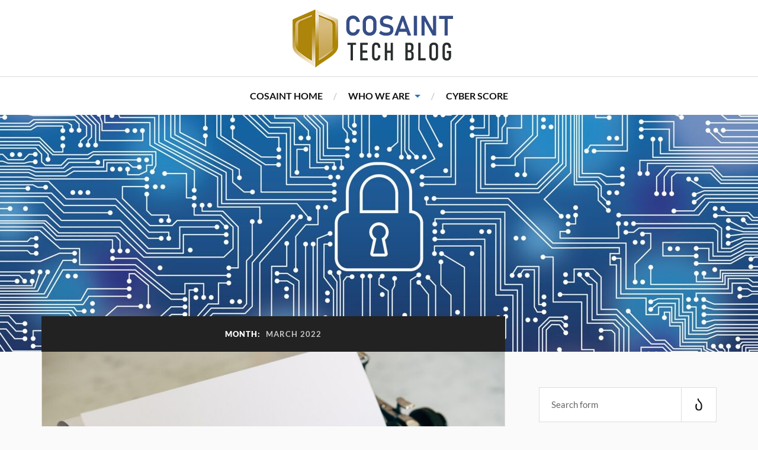

--- FILE ---
content_type: text/html; charset=UTF-8
request_url: https://blog.cosainttechnologies.com/2022/03/
body_size: 15786
content:
<!DOCTYPE html>

<html class="no-js" lang="en-US">

	<head profile="http://gmpg.org/xfn/11">

		<meta http-equiv="Content-Type" content="text/html; charset=UTF-8" />
		<meta name="viewport" content="width=device-width, initial-scale=1.0, maximum-scale=1.0, user-scalable=no" >

		<title>March 2022 &#8211; Blog &#8211; Cosaint Technologies</title>
<meta name='robots' content='max-image-preview:large' />
	<style>img:is([sizes="auto" i], [sizes^="auto," i]) { contain-intrinsic-size: 3000px 1500px }</style>
	<script>document.documentElement.className = document.documentElement.className.replace("no-js","js");</script>
<link rel="alternate" type="application/rss+xml" title="Blog - Cosaint Technologies &raquo; Feed" href="https://blog.cosainttechnologies.com/feed/" />
<link rel="alternate" type="application/rss+xml" title="Blog - Cosaint Technologies &raquo; Comments Feed" href="https://blog.cosainttechnologies.com/comments/feed/" />
<script type="text/javascript">
/* <![CDATA[ */
window._wpemojiSettings = {"baseUrl":"https:\/\/s.w.org\/images\/core\/emoji\/16.0.1\/72x72\/","ext":".png","svgUrl":"https:\/\/s.w.org\/images\/core\/emoji\/16.0.1\/svg\/","svgExt":".svg","source":{"concatemoji":"https:\/\/blog.cosainttechnologies.com\/wp-includes\/js\/wp-emoji-release.min.js?ver=6.8.3"}};
/*! This file is auto-generated */
!function(s,n){var o,i,e;function c(e){try{var t={supportTests:e,timestamp:(new Date).valueOf()};sessionStorage.setItem(o,JSON.stringify(t))}catch(e){}}function p(e,t,n){e.clearRect(0,0,e.canvas.width,e.canvas.height),e.fillText(t,0,0);var t=new Uint32Array(e.getImageData(0,0,e.canvas.width,e.canvas.height).data),a=(e.clearRect(0,0,e.canvas.width,e.canvas.height),e.fillText(n,0,0),new Uint32Array(e.getImageData(0,0,e.canvas.width,e.canvas.height).data));return t.every(function(e,t){return e===a[t]})}function u(e,t){e.clearRect(0,0,e.canvas.width,e.canvas.height),e.fillText(t,0,0);for(var n=e.getImageData(16,16,1,1),a=0;a<n.data.length;a++)if(0!==n.data[a])return!1;return!0}function f(e,t,n,a){switch(t){case"flag":return n(e,"\ud83c\udff3\ufe0f\u200d\u26a7\ufe0f","\ud83c\udff3\ufe0f\u200b\u26a7\ufe0f")?!1:!n(e,"\ud83c\udde8\ud83c\uddf6","\ud83c\udde8\u200b\ud83c\uddf6")&&!n(e,"\ud83c\udff4\udb40\udc67\udb40\udc62\udb40\udc65\udb40\udc6e\udb40\udc67\udb40\udc7f","\ud83c\udff4\u200b\udb40\udc67\u200b\udb40\udc62\u200b\udb40\udc65\u200b\udb40\udc6e\u200b\udb40\udc67\u200b\udb40\udc7f");case"emoji":return!a(e,"\ud83e\udedf")}return!1}function g(e,t,n,a){var r="undefined"!=typeof WorkerGlobalScope&&self instanceof WorkerGlobalScope?new OffscreenCanvas(300,150):s.createElement("canvas"),o=r.getContext("2d",{willReadFrequently:!0}),i=(o.textBaseline="top",o.font="600 32px Arial",{});return e.forEach(function(e){i[e]=t(o,e,n,a)}),i}function t(e){var t=s.createElement("script");t.src=e,t.defer=!0,s.head.appendChild(t)}"undefined"!=typeof Promise&&(o="wpEmojiSettingsSupports",i=["flag","emoji"],n.supports={everything:!0,everythingExceptFlag:!0},e=new Promise(function(e){s.addEventListener("DOMContentLoaded",e,{once:!0})}),new Promise(function(t){var n=function(){try{var e=JSON.parse(sessionStorage.getItem(o));if("object"==typeof e&&"number"==typeof e.timestamp&&(new Date).valueOf()<e.timestamp+604800&&"object"==typeof e.supportTests)return e.supportTests}catch(e){}return null}();if(!n){if("undefined"!=typeof Worker&&"undefined"!=typeof OffscreenCanvas&&"undefined"!=typeof URL&&URL.createObjectURL&&"undefined"!=typeof Blob)try{var e="postMessage("+g.toString()+"("+[JSON.stringify(i),f.toString(),p.toString(),u.toString()].join(",")+"));",a=new Blob([e],{type:"text/javascript"}),r=new Worker(URL.createObjectURL(a),{name:"wpTestEmojiSupports"});return void(r.onmessage=function(e){c(n=e.data),r.terminate(),t(n)})}catch(e){}c(n=g(i,f,p,u))}t(n)}).then(function(e){for(var t in e)n.supports[t]=e[t],n.supports.everything=n.supports.everything&&n.supports[t],"flag"!==t&&(n.supports.everythingExceptFlag=n.supports.everythingExceptFlag&&n.supports[t]);n.supports.everythingExceptFlag=n.supports.everythingExceptFlag&&!n.supports.flag,n.DOMReady=!1,n.readyCallback=function(){n.DOMReady=!0}}).then(function(){return e}).then(function(){var e;n.supports.everything||(n.readyCallback(),(e=n.source||{}).concatemoji?t(e.concatemoji):e.wpemoji&&e.twemoji&&(t(e.twemoji),t(e.wpemoji)))}))}((window,document),window._wpemojiSettings);
/* ]]> */
</script>
<style id='wp-emoji-styles-inline-css' type='text/css'>

	img.wp-smiley, img.emoji {
		display: inline !important;
		border: none !important;
		box-shadow: none !important;
		height: 1em !important;
		width: 1em !important;
		margin: 0 0.07em !important;
		vertical-align: -0.1em !important;
		background: none !important;
		padding: 0 !important;
	}
</style>
<link rel='stylesheet' id='wp-block-library-css' href='https://blog.cosainttechnologies.com/wp-includes/css/dist/block-library/style.min.css?ver=6.8.3' type='text/css' media='all' />
<style id='classic-theme-styles-inline-css' type='text/css'>
/*! This file is auto-generated */
.wp-block-button__link{color:#fff;background-color:#32373c;border-radius:9999px;box-shadow:none;text-decoration:none;padding:calc(.667em + 2px) calc(1.333em + 2px);font-size:1.125em}.wp-block-file__button{background:#32373c;color:#fff;text-decoration:none}
</style>
<link rel='stylesheet' id='coblocks-frontend-css' href='https://blog.cosainttechnologies.com/wp-content/plugins/coblocks/dist/style-coblocks-1.css?ver=3.1.16' type='text/css' media='all' />
<link rel='stylesheet' id='coblocks-extensions-css' href='https://blog.cosainttechnologies.com/wp-content/plugins/coblocks/dist/style-coblocks-extensions.css?ver=3.1.16' type='text/css' media='all' />
<link rel='stylesheet' id='coblocks-animation-css' href='https://blog.cosainttechnologies.com/wp-content/plugins/coblocks/dist/style-coblocks-animation.css?ver=2677611078ee87eb3b1c' type='text/css' media='all' />
<style id='global-styles-inline-css' type='text/css'>
:root{--wp--preset--aspect-ratio--square: 1;--wp--preset--aspect-ratio--4-3: 4/3;--wp--preset--aspect-ratio--3-4: 3/4;--wp--preset--aspect-ratio--3-2: 3/2;--wp--preset--aspect-ratio--2-3: 2/3;--wp--preset--aspect-ratio--16-9: 16/9;--wp--preset--aspect-ratio--9-16: 9/16;--wp--preset--color--black: #111;--wp--preset--color--cyan-bluish-gray: #abb8c3;--wp--preset--color--white: #fff;--wp--preset--color--pale-pink: #f78da7;--wp--preset--color--vivid-red: #cf2e2e;--wp--preset--color--luminous-vivid-orange: #ff6900;--wp--preset--color--luminous-vivid-amber: #fcb900;--wp--preset--color--light-green-cyan: #7bdcb5;--wp--preset--color--vivid-green-cyan: #00d084;--wp--preset--color--pale-cyan-blue: #8ed1fc;--wp--preset--color--vivid-cyan-blue: #0693e3;--wp--preset--color--vivid-purple: #9b51e0;--wp--preset--color--accent: #2576bc;--wp--preset--color--dark-gray: #333;--wp--preset--color--medium-gray: #555;--wp--preset--color--light-gray: #777;--wp--preset--gradient--vivid-cyan-blue-to-vivid-purple: linear-gradient(135deg,rgba(6,147,227,1) 0%,rgb(155,81,224) 100%);--wp--preset--gradient--light-green-cyan-to-vivid-green-cyan: linear-gradient(135deg,rgb(122,220,180) 0%,rgb(0,208,130) 100%);--wp--preset--gradient--luminous-vivid-amber-to-luminous-vivid-orange: linear-gradient(135deg,rgba(252,185,0,1) 0%,rgba(255,105,0,1) 100%);--wp--preset--gradient--luminous-vivid-orange-to-vivid-red: linear-gradient(135deg,rgba(255,105,0,1) 0%,rgb(207,46,46) 100%);--wp--preset--gradient--very-light-gray-to-cyan-bluish-gray: linear-gradient(135deg,rgb(238,238,238) 0%,rgb(169,184,195) 100%);--wp--preset--gradient--cool-to-warm-spectrum: linear-gradient(135deg,rgb(74,234,220) 0%,rgb(151,120,209) 20%,rgb(207,42,186) 40%,rgb(238,44,130) 60%,rgb(251,105,98) 80%,rgb(254,248,76) 100%);--wp--preset--gradient--blush-light-purple: linear-gradient(135deg,rgb(255,206,236) 0%,rgb(152,150,240) 100%);--wp--preset--gradient--blush-bordeaux: linear-gradient(135deg,rgb(254,205,165) 0%,rgb(254,45,45) 50%,rgb(107,0,62) 100%);--wp--preset--gradient--luminous-dusk: linear-gradient(135deg,rgb(255,203,112) 0%,rgb(199,81,192) 50%,rgb(65,88,208) 100%);--wp--preset--gradient--pale-ocean: linear-gradient(135deg,rgb(255,245,203) 0%,rgb(182,227,212) 50%,rgb(51,167,181) 100%);--wp--preset--gradient--electric-grass: linear-gradient(135deg,rgb(202,248,128) 0%,rgb(113,206,126) 100%);--wp--preset--gradient--midnight: linear-gradient(135deg,rgb(2,3,129) 0%,rgb(40,116,252) 100%);--wp--preset--font-size--small: 16px;--wp--preset--font-size--medium: 20px;--wp--preset--font-size--large: 24px;--wp--preset--font-size--x-large: 42px;--wp--preset--font-size--normal: 18px;--wp--preset--font-size--larger: 27px;--wp--preset--spacing--20: 0.44rem;--wp--preset--spacing--30: 0.67rem;--wp--preset--spacing--40: 1rem;--wp--preset--spacing--50: 1.5rem;--wp--preset--spacing--60: 2.25rem;--wp--preset--spacing--70: 3.38rem;--wp--preset--spacing--80: 5.06rem;--wp--preset--shadow--natural: 6px 6px 9px rgba(0, 0, 0, 0.2);--wp--preset--shadow--deep: 12px 12px 50px rgba(0, 0, 0, 0.4);--wp--preset--shadow--sharp: 6px 6px 0px rgba(0, 0, 0, 0.2);--wp--preset--shadow--outlined: 6px 6px 0px -3px rgba(255, 255, 255, 1), 6px 6px rgba(0, 0, 0, 1);--wp--preset--shadow--crisp: 6px 6px 0px rgba(0, 0, 0, 1);}:where(.is-layout-flex){gap: 0.5em;}:where(.is-layout-grid){gap: 0.5em;}body .is-layout-flex{display: flex;}.is-layout-flex{flex-wrap: wrap;align-items: center;}.is-layout-flex > :is(*, div){margin: 0;}body .is-layout-grid{display: grid;}.is-layout-grid > :is(*, div){margin: 0;}:where(.wp-block-columns.is-layout-flex){gap: 2em;}:where(.wp-block-columns.is-layout-grid){gap: 2em;}:where(.wp-block-post-template.is-layout-flex){gap: 1.25em;}:where(.wp-block-post-template.is-layout-grid){gap: 1.25em;}.has-black-color{color: var(--wp--preset--color--black) !important;}.has-cyan-bluish-gray-color{color: var(--wp--preset--color--cyan-bluish-gray) !important;}.has-white-color{color: var(--wp--preset--color--white) !important;}.has-pale-pink-color{color: var(--wp--preset--color--pale-pink) !important;}.has-vivid-red-color{color: var(--wp--preset--color--vivid-red) !important;}.has-luminous-vivid-orange-color{color: var(--wp--preset--color--luminous-vivid-orange) !important;}.has-luminous-vivid-amber-color{color: var(--wp--preset--color--luminous-vivid-amber) !important;}.has-light-green-cyan-color{color: var(--wp--preset--color--light-green-cyan) !important;}.has-vivid-green-cyan-color{color: var(--wp--preset--color--vivid-green-cyan) !important;}.has-pale-cyan-blue-color{color: var(--wp--preset--color--pale-cyan-blue) !important;}.has-vivid-cyan-blue-color{color: var(--wp--preset--color--vivid-cyan-blue) !important;}.has-vivid-purple-color{color: var(--wp--preset--color--vivid-purple) !important;}.has-black-background-color{background-color: var(--wp--preset--color--black) !important;}.has-cyan-bluish-gray-background-color{background-color: var(--wp--preset--color--cyan-bluish-gray) !important;}.has-white-background-color{background-color: var(--wp--preset--color--white) !important;}.has-pale-pink-background-color{background-color: var(--wp--preset--color--pale-pink) !important;}.has-vivid-red-background-color{background-color: var(--wp--preset--color--vivid-red) !important;}.has-luminous-vivid-orange-background-color{background-color: var(--wp--preset--color--luminous-vivid-orange) !important;}.has-luminous-vivid-amber-background-color{background-color: var(--wp--preset--color--luminous-vivid-amber) !important;}.has-light-green-cyan-background-color{background-color: var(--wp--preset--color--light-green-cyan) !important;}.has-vivid-green-cyan-background-color{background-color: var(--wp--preset--color--vivid-green-cyan) !important;}.has-pale-cyan-blue-background-color{background-color: var(--wp--preset--color--pale-cyan-blue) !important;}.has-vivid-cyan-blue-background-color{background-color: var(--wp--preset--color--vivid-cyan-blue) !important;}.has-vivid-purple-background-color{background-color: var(--wp--preset--color--vivid-purple) !important;}.has-black-border-color{border-color: var(--wp--preset--color--black) !important;}.has-cyan-bluish-gray-border-color{border-color: var(--wp--preset--color--cyan-bluish-gray) !important;}.has-white-border-color{border-color: var(--wp--preset--color--white) !important;}.has-pale-pink-border-color{border-color: var(--wp--preset--color--pale-pink) !important;}.has-vivid-red-border-color{border-color: var(--wp--preset--color--vivid-red) !important;}.has-luminous-vivid-orange-border-color{border-color: var(--wp--preset--color--luminous-vivid-orange) !important;}.has-luminous-vivid-amber-border-color{border-color: var(--wp--preset--color--luminous-vivid-amber) !important;}.has-light-green-cyan-border-color{border-color: var(--wp--preset--color--light-green-cyan) !important;}.has-vivid-green-cyan-border-color{border-color: var(--wp--preset--color--vivid-green-cyan) !important;}.has-pale-cyan-blue-border-color{border-color: var(--wp--preset--color--pale-cyan-blue) !important;}.has-vivid-cyan-blue-border-color{border-color: var(--wp--preset--color--vivid-cyan-blue) !important;}.has-vivid-purple-border-color{border-color: var(--wp--preset--color--vivid-purple) !important;}.has-vivid-cyan-blue-to-vivid-purple-gradient-background{background: var(--wp--preset--gradient--vivid-cyan-blue-to-vivid-purple) !important;}.has-light-green-cyan-to-vivid-green-cyan-gradient-background{background: var(--wp--preset--gradient--light-green-cyan-to-vivid-green-cyan) !important;}.has-luminous-vivid-amber-to-luminous-vivid-orange-gradient-background{background: var(--wp--preset--gradient--luminous-vivid-amber-to-luminous-vivid-orange) !important;}.has-luminous-vivid-orange-to-vivid-red-gradient-background{background: var(--wp--preset--gradient--luminous-vivid-orange-to-vivid-red) !important;}.has-very-light-gray-to-cyan-bluish-gray-gradient-background{background: var(--wp--preset--gradient--very-light-gray-to-cyan-bluish-gray) !important;}.has-cool-to-warm-spectrum-gradient-background{background: var(--wp--preset--gradient--cool-to-warm-spectrum) !important;}.has-blush-light-purple-gradient-background{background: var(--wp--preset--gradient--blush-light-purple) !important;}.has-blush-bordeaux-gradient-background{background: var(--wp--preset--gradient--blush-bordeaux) !important;}.has-luminous-dusk-gradient-background{background: var(--wp--preset--gradient--luminous-dusk) !important;}.has-pale-ocean-gradient-background{background: var(--wp--preset--gradient--pale-ocean) !important;}.has-electric-grass-gradient-background{background: var(--wp--preset--gradient--electric-grass) !important;}.has-midnight-gradient-background{background: var(--wp--preset--gradient--midnight) !important;}.has-small-font-size{font-size: var(--wp--preset--font-size--small) !important;}.has-medium-font-size{font-size: var(--wp--preset--font-size--medium) !important;}.has-large-font-size{font-size: var(--wp--preset--font-size--large) !important;}.has-x-large-font-size{font-size: var(--wp--preset--font-size--x-large) !important;}
:where(.wp-block-post-template.is-layout-flex){gap: 1.25em;}:where(.wp-block-post-template.is-layout-grid){gap: 1.25em;}
:where(.wp-block-columns.is-layout-flex){gap: 2em;}:where(.wp-block-columns.is-layout-grid){gap: 2em;}
:root :where(.wp-block-pullquote){font-size: 1.5em;line-height: 1.6;}
</style>
<link rel='stylesheet' id='wp-components-css' href='https://blog.cosainttechnologies.com/wp-includes/css/dist/components/style.min.css?ver=6.8.3' type='text/css' media='all' />
<link rel='stylesheet' id='godaddy-styles-css' href='https://blog.cosainttechnologies.com/wp-content/mu-plugins/vendor/wpex/godaddy-launch/includes/Dependencies/GoDaddy/Styles/build/latest.css?ver=2.0.2' type='text/css' media='all' />
<link rel='stylesheet' id='lovecraft_googlefonts-css' href='https://blog.cosainttechnologies.com/wp-content/themes/lovecraft/assets/css/fonts.css?ver=6.8.3' type='text/css' media='all' />
<link rel='stylesheet' id='lovecraft_genericons-css' href='https://blog.cosainttechnologies.com/wp-content/themes/lovecraft/assets/css/genericons.min.css?ver=6.8.3' type='text/css' media='all' />
<link rel='stylesheet' id='lovecraft_style-css' href='https://blog.cosainttechnologies.com/wp-content/themes/lovecraft/style.css?ver=2.1.1' type='text/css' media='all' />
<script type="text/javascript" src="https://blog.cosainttechnologies.com/wp-includes/js/jquery/jquery.min.js?ver=3.7.1" id="jquery-core-js"></script>
<script type="text/javascript" src="https://blog.cosainttechnologies.com/wp-includes/js/jquery/jquery-migrate.min.js?ver=3.4.1" id="jquery-migrate-js"></script>
<script type="text/javascript" src="https://blog.cosainttechnologies.com/wp-content/themes/lovecraft/assets/js/doubletaptogo.min.js?ver=1" id="lovecraft_doubletap-js"></script>
<link rel="https://api.w.org/" href="https://blog.cosainttechnologies.com/wp-json/" /><link rel="EditURI" type="application/rsd+xml" title="RSD" href="https://blog.cosainttechnologies.com/xmlrpc.php?rsd" />
<!-- Customizer CSS --><style type="text/css">a { color:#2576bc; }.blog-title a:hover { color:#2576bc; }.main-menu li:hover > a, .main-menu li.focus > a { color:#2576bc; }.main-menu > .menu-item-has-children > a:after { border-top-color:#2576bc; }blockquote:after { color:#2576bc; }button:hover, .button:hover, .faux-button:hover, .wp-block-button__link:hover, :root .wp-block-file__button:hover, input[type="button"]:hover, input[type="reset"]:hover, input[type="submit"]:hover { background-color:#2576bc; }.is-style-outline .wp-block-button__link:hover, .wp-block-button__link.is-style-outline:hover { color:#2576bc; }:root .has-accent-color { color:#2576bc; }:root .has-accent-background-color { background-color:#2576bc; }.post-tags a:hover { background-color:#2576bc; }.post-tags a:hover:before { border-right-color:#2576bc; }.post-content .page-links a:hover { background-color:#2576bc; }.post-navigation h4 a:hover { color:#2576bc; }.comments-title-link a { color:#2576bc; }.comments .pingbacks li a:hover { color:#2576bc; }.comment-header h4 a:hover { color:#2576bc; }.bypostauthor .comment-author-icon { background-color:#2576bc; }.form-submit #submit:hover { background-color:#2576bc; }.comments-nav a:hover { color:#2576bc; }.pingbacks-title { border-bottom-color:#2576bc; }.archive-navigation a:hover { color:#2576bc; }.widget-title { border-bottom-color:#2576bc; }.widget-content .textwidget a:hover { color:#2576bc; }.widget_archive li a:hover { color:#2576bc; }.widget_categories li a:hover { color:#2576bc; }.widget_meta li a:hover { color:#2576bc; }.widget_nav_menu li a:hover { color:#2576bc; }.widget_rss .widget-content ul a.rsswidget:hover { color:#2576bc; }#wp-calendar thead th { color:#2576bc; }#wp-calendar tfoot a:hover { color:#2576bc; }.widget .tagcloud a:hover { background-color:#2576bc; }.widget .tagcloud a:hover:before { border-right-color:#2576bc; }.footer .widget .tagcloud a:hover { background-color:#2576bc; }.footer .widget .tagcloud a:hover:before { border-right-color:#2576bc; }.credits .sep { color:#2576bc; }.credits a:hover { color:#2576bc; }.nav-toggle.active .bar { background-color:#2576bc; }.search-toggle.active .genericon { color:#2576bc; }.mobile-menu .current-menu-item:before { color:#2576bc; }.mobile-menu .current_page_item:before { color:#2576bc; }</style><!--/Customizer CSS--><link rel="icon" href="https://blog.cosainttechnologies.com/wp-content/uploads/2022/05/cropped-Shield-Square-Trans-32x32.png" sizes="32x32" />
<link rel="icon" href="https://blog.cosainttechnologies.com/wp-content/uploads/2022/05/cropped-Shield-Square-Trans-192x192.png" sizes="192x192" />
<link rel="apple-touch-icon" href="https://blog.cosainttechnologies.com/wp-content/uploads/2022/05/cropped-Shield-Square-Trans-180x180.png" />
<meta name="msapplication-TileImage" content="https://blog.cosainttechnologies.com/wp-content/uploads/2022/05/cropped-Shield-Square-Trans-270x270.png" />
		<style type="text/css" id="wp-custom-css">
			
html * {
 font-family: 'Lato', 'Helvetica', 'Arial', sans-serif !important;
}

.main-menu {
	font-weight: 600;
	font-size: 16px;
}


.header {
	padding: 15px 10px 10px 10px;
	margin: 0 0 0 0;
	border: 0 0 0 0;
}


.header {
	padding: 15px 10px 10px 10px;
	margin: 0 0 0 0;
	border: 0 0 0 0;
}


.header-image[style]{
	max-height: 400px
}

		</style>
		
	</head>

	<body class="archive date wp-custom-logo wp-theme-lovecraft">

		
		<a class="skip-link button" href="#site-content">Skip to the content</a>

		<header class="header-wrapper">

			<div class="header section bg-white small-padding">

				<div class="section-inner group">

					
						<div class="blog-logo">
							<a class="logo" href="https://blog.cosainttechnologies.com/" rel="home">
								<img src="https://blog.cosainttechnologies.com/wp-content/uploads/2022/05/Cosaint-Blog-8.png">
								<span class="screen-reader-text">Blog - Cosaint Technologies</span>
							</a>
						</div>
			
					
				</div><!-- .section-inner -->

			</div><!-- .header -->

			<div class="toggles group">

				<button type="button" class="nav-toggle toggle">
					<div class="bar"></div>
					<div class="bar"></div>
					<div class="bar"></div>
					<span class="screen-reader-text">Toggle the mobile menu</span>
				</button>

				<button type="button" class="search-toggle toggle">
					<div class="genericon genericon-search"></div>
					<span class="screen-reader-text">Toggle the search field</span>
				</button>

			</div><!-- .toggles -->

		</header><!-- .header-wrapper -->

		<div class="navigation bg-white no-padding">

			<div class="section-inner group">

				<ul class="mobile-menu">

					<li id="menu-item-171" class="menu-item menu-item-type-custom menu-item-object-custom menu-item-171"><a target="_blank" href="https://www.cosainttechnologies.com">COSAINT HOME</a></li>
<li id="menu-item-175" class="menu-item menu-item-type-custom menu-item-object-custom menu-item-has-children menu-item-175"><a target="_blank" href="https://www.cosainttechnologies.com/about-us">WHO WE ARE</a>
<ul class="sub-menu">
	<li id="menu-item-177" class="menu-item menu-item-type-custom menu-item-object-custom menu-item-177"><a target="_blank" href="https://www.cosainttechnologies.com/industries-served">Our Industries</a></li>
	<li id="menu-item-176" class="menu-item menu-item-type-custom menu-item-object-custom menu-item-176"><a target="_blank" href="https://www.cosainttechnologies.com/services">Our Services</a></li>
	<li id="menu-item-248" class="menu-item menu-item-type-custom menu-item-object-custom menu-item-248"><a target="_blank" href="https://www.cosainttechnologies.com/about-us">Our Story</a></li>
	<li id="menu-item-178" class="menu-item menu-item-type-custom menu-item-object-custom menu-item-178"><a target="_blank" href="https://www.cosainttechnologies.com/contact-us">Contact Us</a></li>
</ul>
</li>
<li id="menu-item-174" class="menu-item menu-item-type-custom menu-item-object-custom menu-item-174"><a target="_blank" href="https://www.cosainttechnologies.com/cyberscore">CYBER SCORE</a></li>

				</ul>

				<div class="mobile-search">
					
<form method="get" class="search-form" id="search-form-69797ef4bf0d3" action="https://blog.cosainttechnologies.com/">
	<input type="search" class="search-field" placeholder="Search form" name="s" id="s-69797ef4bf0d6" />
	<button type="submit" class="search-button"><div class="genericon genericon-search"></div><span class="screen-reader-text">Search</span></button>
</form>
				</div><!-- .mobile-search -->

				<ul class="main-menu">

					<li class="menu-item menu-item-type-custom menu-item-object-custom menu-item-171"><a target="_blank" href="https://www.cosainttechnologies.com">COSAINT HOME</a></li>
<li class="menu-item menu-item-type-custom menu-item-object-custom menu-item-has-children menu-item-175"><a target="_blank" href="https://www.cosainttechnologies.com/about-us">WHO WE ARE</a>
<ul class="sub-menu">
	<li class="menu-item menu-item-type-custom menu-item-object-custom menu-item-177"><a target="_blank" href="https://www.cosainttechnologies.com/industries-served">Our Industries</a></li>
	<li class="menu-item menu-item-type-custom menu-item-object-custom menu-item-176"><a target="_blank" href="https://www.cosainttechnologies.com/services">Our Services</a></li>
	<li class="menu-item menu-item-type-custom menu-item-object-custom menu-item-248"><a target="_blank" href="https://www.cosainttechnologies.com/about-us">Our Story</a></li>
	<li class="menu-item menu-item-type-custom menu-item-object-custom menu-item-178"><a target="_blank" href="https://www.cosainttechnologies.com/contact-us">Contact Us</a></li>
</ul>
</li>
<li class="menu-item menu-item-type-custom menu-item-object-custom menu-item-174"><a target="_blank" href="https://www.cosainttechnologies.com/cyberscore">CYBER SCORE</a></li>

				</ul><!-- .main-menu -->

			</div><!-- .section-inner -->

		</div><!-- .navigation -->

		
			<figure class="header-image bg-image" style="background-image: url( https://blog.cosainttechnologies.com/wp-content/uploads/2022/05/cropped-Top-5-Cybersecurity-Mistakes-That-Leave-Your-image-1.jpg );">
				<img src="https://blog.cosainttechnologies.com/wp-content/uploads/2022/05/cropped-Top-5-Cybersecurity-Mistakes-That-Leave-Your-image-1.jpg" />
			</figure>

		
		<main id="site-content">
<div class="wrapper section">

	<div class="section-inner group">

		<div class="content">

			
				<div class="archive-header">

					<h1 class="archive-title">

						Month: <span>March 2022</span>
						
					</h1>

					
				</div><!-- .archive-header -->

			
			
				<div class="posts" id="posts">

					<div id="post-195" class="post post-195 type-post status-publish format-standard has-post-thumbnail hentry category-it-management category-microsoft category-productivity">

	
	
		<figure class="post-image">
			<a href="https://blog.cosainttechnologies.com/is-updating-from-windows-10-to-11-worth-it-here-are-the-new-features-in-the-os-and-some-missing-ones/">
				<img width="900" height="600" src="https://blog.cosainttechnologies.com/wp-content/uploads/2022/05/markus-winkler-cxoR55-bels-unsplash-900x600.jpg" class="attachment-post-image size-post-image wp-post-image" alt="" decoding="async" fetchpriority="high" srcset="https://blog.cosainttechnologies.com/wp-content/uploads/2022/05/markus-winkler-cxoR55-bels-unsplash-900x600.jpg 900w, https://blog.cosainttechnologies.com/wp-content/uploads/2022/05/markus-winkler-cxoR55-bels-unsplash-300x200.jpg 300w, https://blog.cosainttechnologies.com/wp-content/uploads/2022/05/markus-winkler-cxoR55-bels-unsplash-1024x683.jpg 1024w, https://blog.cosainttechnologies.com/wp-content/uploads/2022/05/markus-winkler-cxoR55-bels-unsplash-768x512.jpg 768w, https://blog.cosainttechnologies.com/wp-content/uploads/2022/05/markus-winkler-cxoR55-bels-unsplash-1536x1024.jpg 1536w, https://blog.cosainttechnologies.com/wp-content/uploads/2022/05/markus-winkler-cxoR55-bels-unsplash-2048x1365.jpg 2048w, https://blog.cosainttechnologies.com/wp-content/uploads/2022/05/markus-winkler-cxoR55-bels-unsplash-1280x853.jpg 1280w" sizes="(max-width: 900px) 100vw, 900px" />			</a><!-- .featured-media -->
		</figure><!-- .post-image -->

	
	<div class="post-inner">

		
			<div class="post-header">

				
					<h2 class="post-title"><a href="https://blog.cosainttechnologies.com/is-updating-from-windows-10-to-11-worth-it-here-are-the-new-features-in-the-os-and-some-missing-ones/">Is Updating From Windows 10 to 11 Worth It? Here Are the New Features in the OS (And Some Missing Ones)</a></h2>

							
		<div class="post-meta">

			<p class="post-author"><span>By </span><a href="https://blog.cosainttechnologies.com/author/cosaintblog/" title="Posts by David Littrell" rel="author">David Littrell</a></p>

			<p class="post-date"><span>On </span><a href="https://blog.cosainttechnologies.com/is-updating-from-windows-10-to-11-worth-it-here-are-the-new-features-in-the-os-and-some-missing-ones/">March 23, 2022</a></p>

							<p class="post-categories"><span>In </span><a href="https://blog.cosainttechnologies.com/category/it-management/" rel="category tag">IT Management</a>, <a href="https://blog.cosainttechnologies.com/category/microsoft/" rel="category tag">Microsoft</a>, <a href="https://blog.cosainttechnologies.com/category/productivity/" rel="category tag">Productivity</a></p>
			
			
		</div><!-- .post-meta -->

		
			</div><!-- .post-header -->

		
		
			<div class="post-content entry-content">
				
<p><strong>Getting used to Windows 11 shouldn’t be too challenging. On the contrary, the OS comes with several intuitive features to enhance productivity.</strong></p>



<p>Microsoft recently introduced Windows 11 as the company’s latest operating system. And compared to Windows 10, this OS has various features that can increase your productivity and provide a better user experience.</p>



<p>As soon as you start using Windows 11, you’ll see a marked improvement over its predecessors.</p>



<p>For example, it has refined several household features, such as video conferencing and video management. You also get enhanced note-taking, data input, and a user-friendly interface that should help you complete your duties more efficiently.</p>



<p>Many other features can help boost your productivity, and this article will talk about them in detail. We’ll also look at some features Microsoft didn’t include in the new version.</p>



<h2 class="wp-block-heading">WINDOWS 11 – WHAT’S NEW?</h2>



<figure class="wp-block-image size-large"><img decoding="async" width="1024" height="683" src="https://blog.cosainttechnologies.com/wp-content/uploads/2022/05/windows-4jObbWz5vfI-unsplash-1024x683.jpg" alt="" class="wp-image-197" srcset="https://blog.cosainttechnologies.com/wp-content/uploads/2022/05/windows-4jObbWz5vfI-unsplash-1024x683.jpg 1024w, https://blog.cosainttechnologies.com/wp-content/uploads/2022/05/windows-4jObbWz5vfI-unsplash-300x200.jpg 300w, https://blog.cosainttechnologies.com/wp-content/uploads/2022/05/windows-4jObbWz5vfI-unsplash-768x512.jpg 768w, https://blog.cosainttechnologies.com/wp-content/uploads/2022/05/windows-4jObbWz5vfI-unsplash-1536x1025.jpg 1536w, https://blog.cosainttechnologies.com/wp-content/uploads/2022/05/windows-4jObbWz5vfI-unsplash-2048x1366.jpg 2048w, https://blog.cosainttechnologies.com/wp-content/uploads/2022/05/windows-4jObbWz5vfI-unsplash-900x600.jpg 900w, https://blog.cosainttechnologies.com/wp-content/uploads/2022/05/windows-4jObbWz5vfI-unsplash-1280x854.jpg 1280w" sizes="(max-width: 1024px) 100vw, 1024px" /></figure>



<h3 class="wp-block-heading">FEATURE #1. NEW TASKBAR</h3>



<p>Previous Windows versions feature an iconic taskbar, but it can sometimes get clunky. Windows 11 deals with the cruft and provides a streamlined solution.</p>



<p>The new taskbar is perfect for expediting work, as it can contain a list of recent cloud and local files. You can also pin various apps to improve access and utilize a search bar that allows for convenient web browsing.</p>



<p>Another highlight of the taskbar is clean lines and widgets that display essential information (e.g., weather, photos, and news).</p>



<p>This should be a tremendous upgrade from the busy display of Windows 10.</p>



<h3 class="wp-block-heading">FEATURE #2. WINDOWS GROUPING AND SNAPPING</h3>



<p>The enhanced Snap Group and Snap Layout features allow you to resize and manage windows more easily. You also get to keep essential apps grouped to maintain high productivity.</p>



<p>Using the feature is relatively straightforward: Just hover the mouse over the maximize button on the desired app to reveal your layout options. You can choose between several arrangements, such as four-app grids and side-by-side layouts.</p>



<p>And if your team needs to perform basic window management, they can still grab and pull windows to the edge of their screen.</p>



<p>This feature improves desktop organization, which is especially useful for people working with two or more monitors. They can reduce clutter rapidly, enabling them to focus on their tasks.</p>



<h3 class="wp-block-heading">FEATURE #3. IMPROVED ACCESSIBILITY OPTIONS</h3>



<p>Windows 11 follows in the footsteps of many smartphones to simplify setting changes and make them easily accessible. Pulling up your control panel now only requires one tap or click in the taskbar coroner, replicating Apple’s Control Centre.</p>



<p>Furthermore, Windows 11 apps feature aesthetic, curved corners, and your Settings incorporate more options you can tweak. For instance, blind or vision impaired users can take advantage of cutting-edge audio cues. There are also desktop themes to help reduce eye strain, which is essential if you work long hours.</p>



<p>On top of that, the new operating system has revamped voice typing. You can activate this with a simple keyboard shortcut. This feature supports most major languages, including English, German, Italian, French, Spanish, Simplified Chinese, and Portuguese.</p>



<p>Windows 11’s better accessibility means your team will no longer have to keep relying on your IT service provider to set things up for them.</p>



<h3 class="wp-block-heading">FEATURE #4. BETTER APP STORE</h3>



<p>Many apps can enhance workplace productivity, but you’ll first need to find them on your PC’s app store. Fortunately, Windows 11 came up with an organized and coherent platform to make the search easier.&nbsp;</p>



<p>Besides universal apps, you can check out the applications compatible with your devices. The platform can also handle programs from third-party stores and manage app installation on the internet.&nbsp;</p>



<h3 class="wp-block-heading">FEATURE #5. SMOOTH NOTETAKING</h3>



<p>If you’re using a touchscreen device, taking notes in Windows 11 should now be highly satisfying. This feature offers haptic feedback to generate physical sensations when drawing lines on the screen or checking boxes with your pen.&nbsp;</p>



<p>Moreover, the Ink Workspace allows you to add preferred apps instead of using the standard snipping tool and Whiteboard. It gives you easy access to creativity tools the moment you pull out your pen.</p>



<h2 class="wp-block-heading">WHICH FEATURES WERE LEFT BEHIND? </h2>



<p>Overall, Windows 11 should work great for your business. But bear in mind that Microsoft left out some features that were a staple in previous versions:</p>



<h3 class="wp-block-heading">EXCLUDED FEATURE #1. TASKBAR CUSTOMISATION</h3>



<p>Windows 10 users can move their taskbar from the horizontal position to the left, right, or upper part of their screen. In contrast, the Windows 11 taskbar is fixed at the bottom of the display, and you can’t customize the dimensions.&nbsp;</p>



<p>The taskbar customization feature would have been helpful because it would let you use space more efficiently.&nbsp;</p>



<p>Another significant change is that you can no longer move the Time and Date on your taskbar. Windows 10 didn’t have this problem since you could toggle off the Clock feature in your Settings.&nbsp;</p>



<p>The default taskbar layout might be fine, but some users prefer higher customizability than what Windows 11 offers.</p>



<h3 class="wp-block-heading">EXCLUDED FEATURE #2. DRAG-AND-DROP FEATURES</h3>



<p>Windows 10 and some earlier versions allowed you to drag several items to change their position. For example, you could drag a Word document onto your Word icon on the taskbar to open it.&nbsp;</p>



<p>This function is disabled in Windows 11. There’s no way to drag and drop or save any program or file onto your taskbar.</p>



<h3 class="wp-block-heading">EXCLUDED FEATURE #3. CORTANA </h3>



<p>Cortana is a voice assistant counterpart of Siri, Alexa, and Google Assistant. Many people are used to it and may be disappointed to hear that it’s not a part of the Windows 11 system setup. You can’t even locate it in your start menu.&nbsp;</p>



<p>The good news is that the Cortana application can still be found &#8211; it’s just hidden away. And you can enable it by visiting Settings and navigating to Apps &amp; Features.</p>



<h2 class="wp-block-heading">A WISE INVESTMENT</h2>



<p>While Windows 11 isn’t perfect since it removed many valuable features, it’s still an excellent platform to help increase your productivity.</p>



<p>&nbsp;Whether you need to organize your desktop more conveniently or take enjoyable notes, the OS won’t let you down. Plus, you get a revamped taskbar and powerful Voice Typing compatible with most major languages.&nbsp;</p>



<p>Overall, Windows 11 can be a terrific asset for your business.</p>



<p>If you want to find out more about incorporating this new OS to boost productivity in your organization, contact us today. We can have a 10-15-minute chat to help you address key productivity issues in your company with the help of Windows 11. </p>



<p><strong>Article used with permission from </strong><a rel="noreferrer noopener" href="https://thetechnologypress.com/is-updating-from-windows-10-to-11-worth-it-here-are-the-new-features-in-the-os-and-some-missing-ones/" target="_blank"><strong>The Technology Press.</strong></a></p>
			</div>

			
	</div><!-- .post-inner -->

</div><!-- .post -->
<div id="post-179" class="post post-179 type-post status-publish format-standard has-post-thumbnail hentry category-business-continuity category-cybersecurity">

	
	
		<figure class="post-image">
			<a href="https://blog.cosainttechnologies.com/the-critical-importance-of-virtualized-infrastructure-security-and-4-ways-to-enhance-it/">
				<img width="900" height="600" src="https://blog.cosainttechnologies.com/wp-content/uploads/2022/05/markus-spiske-iar-afB0QQw-unsplash-900x600.jpg" class="attachment-post-image size-post-image wp-post-image" alt="" decoding="async" srcset="https://blog.cosainttechnologies.com/wp-content/uploads/2022/05/markus-spiske-iar-afB0QQw-unsplash-900x600.jpg 900w, https://blog.cosainttechnologies.com/wp-content/uploads/2022/05/markus-spiske-iar-afB0QQw-unsplash-300x200.jpg 300w, https://blog.cosainttechnologies.com/wp-content/uploads/2022/05/markus-spiske-iar-afB0QQw-unsplash-1024x683.jpg 1024w, https://blog.cosainttechnologies.com/wp-content/uploads/2022/05/markus-spiske-iar-afB0QQw-unsplash-768x512.jpg 768w, https://blog.cosainttechnologies.com/wp-content/uploads/2022/05/markus-spiske-iar-afB0QQw-unsplash-1536x1024.jpg 1536w, https://blog.cosainttechnologies.com/wp-content/uploads/2022/05/markus-spiske-iar-afB0QQw-unsplash-2048x1365.jpg 2048w, https://blog.cosainttechnologies.com/wp-content/uploads/2022/05/markus-spiske-iar-afB0QQw-unsplash-1280x853.jpg 1280w" sizes="(max-width: 900px) 100vw, 900px" />			</a><!-- .featured-media -->
		</figure><!-- .post-image -->

	
	<div class="post-inner">

		
			<div class="post-header">

				
					<h2 class="post-title"><a href="https://blog.cosainttechnologies.com/the-critical-importance-of-virtualized-infrastructure-security-and-4-ways-to-enhance-it/">The Critical Importance of Virtualized Infrastructure Security (And 4 Ways to Enhance It)</a></h2>

							
		<div class="post-meta">

			<p class="post-author"><span>By </span><a href="https://blog.cosainttechnologies.com/author/cosaintblog/" title="Posts by David Littrell" rel="author">David Littrell</a></p>

			<p class="post-date"><span>On </span><a href="https://blog.cosainttechnologies.com/the-critical-importance-of-virtualized-infrastructure-security-and-4-ways-to-enhance-it/">March 10, 2022</a></p>

							<p class="post-categories"><span>In </span><a href="https://blog.cosainttechnologies.com/category/business-continuity/" rel="category tag">Business Continuity</a>, <a href="https://blog.cosainttechnologies.com/category/cybersecurity/" rel="category tag">Cybersecurity</a></p>
			
			
		</div><!-- .post-meta -->

		
			</div><!-- .post-header -->

		
		
			<div class="post-content entry-content">
				
<p><strong>A torn-down virtual infrastructure creates risks for any business. And it can have a significant impact on how quickly you can retrieve your data and resume operations following an attack.</strong></p>



<p>These days, many businesses use virtualized infrastructure for more straightforward data storage. It’s because this approach is superior to physical solutions due to enhanced flexibility, straightforward provisioning, and affordable pricing.&nbsp;</p>



<p>However, this model also requires a comprehensive approach to security.&nbsp;</p>



<p>There’s a much greater risk of data loss, as many tools and practices for physical data protection are nearly useless in the virtual setting. Virtual threats are different, that’s why you need to think beyond traditional perimeter protection.&nbsp;</p>



<p>So, if you’re using a virtualized infrastructure for data storage, keep reading.&nbsp;</p>



<p>This article discusses the risks of improper virtualized infrastructure security and talks about ways you can improve it.&nbsp;</p>



<h2 class="wp-block-heading">DON’T LEAVE YOUR VIRTUALIZED INFRASTRUCTURE TO CHANCE</h2>



<p>Virtualization security is crucial for every business’s security strategy. After all, we now live in a world of virtualized environments and need to apply security to all its layers.</p>



<p>Let’s explore three of the most common virtualization security issues.</p>



<h3 class="wp-block-heading">ISSUE #1. EXTERNAL ATTACKS</h3>



<p>These are a real threat to virtualized infrastructure.</p>



<p>If hackers enter your host-level or server management software, they can easily access other crucial parts of your system. They can create a new user, assign admin rights, and then use that power to extract or destroy your company’s sensitive data.</p>



<h3 class="wp-block-heading">ISSUE #2. FILE SHARING AND COPY-PASTING</h3>



<p>Host and virtual machine (VM) sharing is normally disabled. The same goes for copy-pasting elements between the remote management console and the VM. You can tweak the default settings by tweaking the ESXi host system, but this action isn’t recommended.&nbsp;</p>



<p>Why?</p>



<p>Because if a hacker gains access to your management console, they’d be able to copy data outside your virtual environment or install malware into your virtual machine.</p>



<h3 class="wp-block-heading">ISSUE #3. VIRUSES</h3>



<p>Virtual machines, or VM, are prone to many attacks, with ransomware being among the most popular ones. For this reason, it’s crucial to keep regular backups of your website data and store them off-site at a place where they can’t be encrypted by hackers.&nbsp;</p>



<p>If you fail to perform backups, you may find yourself in a situation where hackers could ask you for money to decipher your data.&nbsp;</p>



<p>Restoring a VM is quite tricky even if you perform regular backups. Therefore, you need to educate your team members on alleviating the risk of getting ransomware and other viruses.</p>



<h2 class="wp-block-heading">Optimizing Your Virtualized Infrastructure Security</h2>



<figure class="wp-block-image size-large"><img loading="lazy" decoding="async" width="1024" height="576" src="https://blog.cosainttechnologies.com/wp-content/uploads/2022/05/time-3613618_1920-1024x576.jpg" alt="" class="wp-image-180" srcset="https://blog.cosainttechnologies.com/wp-content/uploads/2022/05/time-3613618_1920-1024x576.jpg 1024w, https://blog.cosainttechnologies.com/wp-content/uploads/2022/05/time-3613618_1920-300x169.jpg 300w, https://blog.cosainttechnologies.com/wp-content/uploads/2022/05/time-3613618_1920-768x432.jpg 768w, https://blog.cosainttechnologies.com/wp-content/uploads/2022/05/time-3613618_1920-1536x864.jpg 1536w, https://blog.cosainttechnologies.com/wp-content/uploads/2022/05/time-3613618_1920-900x506.jpg 900w, https://blog.cosainttechnologies.com/wp-content/uploads/2022/05/time-3613618_1920-1280x720.jpg 1280w, https://blog.cosainttechnologies.com/wp-content/uploads/2022/05/time-3613618_1920.jpg 1920w" sizes="auto, (max-width: 1024px) 100vw, 1024px" /></figure>



<p>Now that you’re aware of the 3 common issues a business can face if they have an unprotected virtual infrastructure, here are 4 tips on bolstering its security.</p>



<h3 class="wp-block-heading">TIP #1. MANAGING VIRTUAL SPRAWL</h3>



<p>Virtual sprawls are often associated with growing virtual environments. The concept simply means that the more you expand, the bigger the need to keep your VMs secure. However, the number of machines can outgrow your ability to do so.&nbsp;</p>



<p>To manage your virtual sprawl, consider doing the following:</p>



<ul class="wp-block-list"><li>Create an inventory of all your machines at all times</li><li>Set up lookouts featuring multi-location monitoring</li><li>Monitor IP addresses that have access to your VMs</li><li>Look for table locks</li><li>Don’t use database grant statements to give privileges to other users</li><li>Keep both on- and off-site backups</li><li>Assess your virtual environment regularly and determine which machines you need and which ones aren’t necessary</li><li>Have a central log of your systems and log all hardware actions</li><li>Create a patch maintenance schedule for all machines to keep them up to date</li></ul>



<p>&lt;H3&gt;TIP #2. FOCUSING ON VIRTUAL CONFIGURATION SETUP&lt;/H3&gt;</p>



<p>If you use virtual servers, you risk major configuration defects.&nbsp;</p>



<p>That’s why it’s essential to make sure initial setups are free from security risks. This includes unnecessary ports, useless services, and similar vulnerabilities. Otherwise, all your virtual machines will inherit the same problems.&nbsp;</p>



<p>The truth is that many businesses have poor virtual network configurations. You can avoid being one of those by ensuring all virtual applications that call the host (and vice versa) have proper segmentation. This includes databases and all web services.&nbsp;</p>



<p>It’s also worth mentioning that most virtualization platforms only offer three switch security settings: forged transmits, MAC address changes, and promiscuous mode. There’s no protection for virtual systems that connect to other network areas.&nbsp;</p>



<p>So, make sure to investigate each virtualization platform that allows this kind of communication, including all memory leaks, copy-paste functions, and device drivers. You can also tweak the system monitoring assets to look out for these pathways.&nbsp;</p>



<h3 class="wp-block-heading">TIP #3. SECURING ALL PARTS OF THE INFRASTRUCTURE</h3>



<p>It’s imperative that you properly secure all of your infrastructure’s parts. This includes its physical components (switches, hosts, physical storage, routers) and virtual and guest systems. Don’t forget about all your cloud systems as well.&nbsp;</p>



<p>When it comes to protecting different infrastructure parts, here are some things you can do:</p>



<ul class="wp-block-list"><li>Install the latest firmware for your hosts. Virtualized infrastructure needs to have the latest security patches. So, keep all your VMware tools updated.&nbsp;</li><li>Your active network elements such as routers, switches, and load balancers should use the latest firmware.</li><li>Patch all operating systems with automatic updates. Schedule patch installations outside of your work hours and include automatic reboots.&nbsp;</li><li>All virtualized environments should have reliable anti-malware and antivirus software installed (and regularly updated).&nbsp;</li></ul>



<h3 class="wp-block-heading">TIP #4. HAVING A ROBUST BACKUP PLAN</h3>



<p>Proper disaster recovery (DR) and backup plans are crucial in ensuring your business can continue operating after an attack. It’s because both your physical and virtual components can equally suffer from damage done by hacker attacks, hurricanes, etc.&nbsp;</p>



<p>Ideally, you want to have a DR site located at a faraway data center or in the cloud. This way, you’ll alleviate the risk of being shut for a long time if your vital data gets compromised.&nbsp;</p>



<p>Also, make sure to back up your VMs and your physical servers. Fortunately, you can back up your physical systems that operate on Windows or Linux, as well as your VMs that run on any OS.&nbsp;</p>



<p>Additionally, you want to make at least three copies of your data and store two of them in different virtual places. And make sure to keep one backup off-site.&nbsp;</p>



<p>If you want to take things to another level, you can replicate your VMs to a different data center for emergencies.&nbsp;</p>



<h2 class="wp-block-heading">PRIORITIZE THE SECURITY OF YOUR VIRTUAL INFRASTRUCTURE </h2>



<p>If you never gave much importance to virtualized infrastructure security, doing so should be your priority now. Given the number of possible threats, protecting your VMs from unauthorized data sharing, viruses, and other types of attacks is crucial.&nbsp;</p>



<p>All aspects of your physical and virtual components need to be protected to avoid issues. If this topic is all Greek to you, you’re not alone. The reality is that many business owners have struggled with the same problem.&nbsp;</p>



<p>However, you can reach out to us for a 10-15-minute chat where we can discuss how you can bring the security of your virtualized infrastructure to the next level. </p>



<p><strong>Article used with permission from </strong><a rel="noreferrer noopener" href="https://thetechnologypress.com/the-critical-importance-of-virtualized-infrastructure-security-and-4-ways-to-enhance-it/" target="_blank"><strong>The Technology Press.</strong></a></p>
			</div>

			
	</div><!-- .post-inner -->

</div><!-- .post -->

				</div><!-- .posts -->

				
			
		</div><!-- .content -->

		<aside class="sidebar">

	<div class="widgets"><div class="widget widget_search"><div class="widget-content">
<form method="get" class="search-form" id="search-form-69797ef4c6245" action="https://blog.cosainttechnologies.com/">
	<input type="search" class="search-field" placeholder="Search form" name="s" id="s-69797ef4c6248" />
	<button type="submit" class="search-button"><div class="genericon genericon-search"></div><span class="screen-reader-text">Search</span></button>
</form>
</div></div><div class="widget widget_lovecraft_recent_posts"><div class="widget-content"><h3 class="widget-title">Recent Posts</h3>
				<ul class="lovecraft-widget-list">

					
						<li class="group">

							<a href="https://blog.cosainttechnologies.com/securing-your-supply-chain-practical-cybersecurity-steps-for-small-businesses/">

								<div class="post-icon">

									<img width="150" height="150" src="https://blog.cosainttechnologies.com/wp-content/uploads/2025/07/Securing-Your-Supply-Chain_-Practical-Cybersecurity-Steps-for-Small-Businesses-150x150.png" class="attachment-thumbnail size-thumbnail wp-post-image" alt="" decoding="async" loading="lazy" srcset="https://blog.cosainttechnologies.com/wp-content/uploads/2025/07/Securing-Your-Supply-Chain_-Practical-Cybersecurity-Steps-for-Small-Businesses-150x150.png 150w, https://blog.cosainttechnologies.com/wp-content/uploads/2025/07/Securing-Your-Supply-Chain_-Practical-Cybersecurity-Steps-for-Small-Businesses-300x300.png 300w, https://blog.cosainttechnologies.com/wp-content/uploads/2025/07/Securing-Your-Supply-Chain_-Practical-Cybersecurity-Steps-for-Small-Businesses-1024x1024.png 1024w, https://blog.cosainttechnologies.com/wp-content/uploads/2025/07/Securing-Your-Supply-Chain_-Practical-Cybersecurity-Steps-for-Small-Businesses-768x768.png 768w, https://blog.cosainttechnologies.com/wp-content/uploads/2025/07/Securing-Your-Supply-Chain_-Practical-Cybersecurity-Steps-for-Small-Businesses-88x88.png 88w, https://blog.cosainttechnologies.com/wp-content/uploads/2025/07/Securing-Your-Supply-Chain_-Practical-Cybersecurity-Steps-for-Small-Businesses-900x900.png 900w, https://blog.cosainttechnologies.com/wp-content/uploads/2025/07/Securing-Your-Supply-Chain_-Practical-Cybersecurity-Steps-for-Small-Businesses.png 1280w" sizes="auto, (max-width: 150px) 100vw, 150px" />
								</div>

								<div class="inner">
									<p class="title">Securing Your Supply Chain: Practical Cybersecurity Steps for Small Businesses</p>
									<p class="meta">August 30, 2025</p>
								</div>

							</a>

						</li>

						
						<li class="group">

							<a href="https://blog.cosainttechnologies.com/save-time-and-money-by-automating-workflows-with-power-automate/">

								<div class="post-icon">

									<img width="150" height="150" src="https://blog.cosainttechnologies.com/wp-content/uploads/2025/07/Save-Time-and-Money-by-Automating-Workflows-with-Power-Automate-150x150.png" class="attachment-thumbnail size-thumbnail wp-post-image" alt="" decoding="async" loading="lazy" srcset="https://blog.cosainttechnologies.com/wp-content/uploads/2025/07/Save-Time-and-Money-by-Automating-Workflows-with-Power-Automate-150x150.png 150w, https://blog.cosainttechnologies.com/wp-content/uploads/2025/07/Save-Time-and-Money-by-Automating-Workflows-with-Power-Automate-88x88.png 88w" sizes="auto, (max-width: 150px) 100vw, 150px" />
								</div>

								<div class="inner">
									<p class="title">Save Time and Money by Automating Workflows with Power Automate</p>
									<p class="meta">August 25, 2025</p>
								</div>

							</a>

						</li>

						
						<li class="group">

							<a href="https://blog.cosainttechnologies.com/from-offer-letter-to-first-login-how-it-makes-new-hire-setup-easy/">

								<div class="post-icon">

									<img width="150" height="150" src="https://blog.cosainttechnologies.com/wp-content/uploads/2025/07/From-Offer-Letter-to-First-Login_-How-IT-Makes-New-Hire-Setup-Easy-scaled-1-150x150.jpg" class="attachment-thumbnail size-thumbnail wp-post-image" alt="" decoding="async" loading="lazy" srcset="https://blog.cosainttechnologies.com/wp-content/uploads/2025/07/From-Offer-Letter-to-First-Login_-How-IT-Makes-New-Hire-Setup-Easy-scaled-1-150x150.jpg 150w, https://blog.cosainttechnologies.com/wp-content/uploads/2025/07/From-Offer-Letter-to-First-Login_-How-IT-Makes-New-Hire-Setup-Easy-scaled-1-88x88.jpg 88w" sizes="auto, (max-width: 150px) 100vw, 150px" />
								</div>

								<div class="inner">
									<p class="title">From Offer Letter to First Login: How IT Makes New Hire Setup Easy</p>
									<p class="meta">August 20, 2025</p>
								</div>

							</a>

						</li>

						
						<li class="group">

							<a href="https://blog.cosainttechnologies.com/dont-let-outdated-tech-slow-you-down-build-a-smart-it-refresh-plan/">

								<div class="post-icon">

									<img width="150" height="150" src="https://blog.cosainttechnologies.com/wp-content/uploads/2025/07/Dont-Let-Outdated-Tech-Slow-You-Down_-Build-a-Smart-IT-Refresh-Plan-scaled-1-150x150.jpg" class="attachment-thumbnail size-thumbnail wp-post-image" alt="" decoding="async" loading="lazy" srcset="https://blog.cosainttechnologies.com/wp-content/uploads/2025/07/Dont-Let-Outdated-Tech-Slow-You-Down_-Build-a-Smart-IT-Refresh-Plan-scaled-1-150x150.jpg 150w, https://blog.cosainttechnologies.com/wp-content/uploads/2025/07/Dont-Let-Outdated-Tech-Slow-You-Down_-Build-a-Smart-IT-Refresh-Plan-scaled-1-88x88.jpg 88w" sizes="auto, (max-width: 150px) 100vw, 150px" />
								</div>

								<div class="inner">
									<p class="title">Don’t Let Outdated Tech Slow You Down: Build a Smart IT Refresh Plan</p>
									<p class="meta">August 15, 2025</p>
								</div>

							</a>

						</li>

						
						<li class="group">

							<a href="https://blog.cosainttechnologies.com/building-a-smart-data-retention-policy-what-your-small-business-needs-to-keep-and-delete/">

								<div class="post-icon">

									<img width="150" height="150" src="https://blog.cosainttechnologies.com/wp-content/uploads/2025/07/Building-a-Smart-Data-Retention-Policy_-What-Your-Small-Business-Needs-to-Keep-and-Delete-scaled-1-150x150.jpg" class="attachment-thumbnail size-thumbnail wp-post-image" alt="" decoding="async" loading="lazy" srcset="https://blog.cosainttechnologies.com/wp-content/uploads/2025/07/Building-a-Smart-Data-Retention-Policy_-What-Your-Small-Business-Needs-to-Keep-and-Delete-scaled-1-150x150.jpg 150w, https://blog.cosainttechnologies.com/wp-content/uploads/2025/07/Building-a-Smart-Data-Retention-Policy_-What-Your-Small-Business-Needs-to-Keep-and-Delete-scaled-1-88x88.jpg 88w" sizes="auto, (max-width: 150px) 100vw, 150px" />
								</div>

								<div class="inner">
									<p class="title">Building a Smart Data Retention Policy: What Your Small Business Needs to Keep (and Delete)</p>
									<p class="meta">August 10, 2025</p>
								</div>

							</a>

						</li>

						
				</ul>

			</div></div><div class="widget widget_categories"><div class="widget-content"><h3 class="widget-title">Categories</h3>
			<ul>
					<li class="cat-item cat-item-14"><a href="https://blog.cosainttechnologies.com/category/business/">Business</a> (7)
</li>
	<li class="cat-item cat-item-7"><a href="https://blog.cosainttechnologies.com/category/business-continuity/">Business Continuity</a> (15)
</li>
	<li class="cat-item cat-item-8"><a href="https://blog.cosainttechnologies.com/category/cloud/">Cloud</a> (8)
</li>
	<li class="cat-item cat-item-6"><a href="https://blog.cosainttechnologies.com/category/cybersecurity/">Cybersecurity</a> (90)
</li>
	<li class="cat-item cat-item-4"><a href="https://blog.cosainttechnologies.com/category/it-management/">IT Management</a> (22)
</li>
	<li class="cat-item cat-item-9"><a href="https://blog.cosainttechnologies.com/category/microsoft/">Microsoft</a> (28)
</li>
	<li class="cat-item cat-item-15"><a href="https://blog.cosainttechnologies.com/category/new-technology/">New Technology</a> (9)
</li>
	<li class="cat-item cat-item-5"><a href="https://blog.cosainttechnologies.com/category/productivity/">Productivity</a> (25)
</li>
	<li class="cat-item cat-item-16"><a href="https://blog.cosainttechnologies.com/category/working-from-home/">Working from Home</a> (1)
</li>
			</ul>

			</div></div><div class="widget widget_archive"><div class="widget-content"><h3 class="widget-title">Archives</h3>
			<ul>
					<li><a href='https://blog.cosainttechnologies.com/2025/08/'>August 2025</a>&nbsp;(6)</li>
	<li><a href='https://blog.cosainttechnologies.com/2025/07/'>July 2025</a>&nbsp;(3)</li>
	<li><a href='https://blog.cosainttechnologies.com/2025/05/'>May 2025</a>&nbsp;(6)</li>
	<li><a href='https://blog.cosainttechnologies.com/2025/03/'>March 2025</a>&nbsp;(6)</li>
	<li><a href='https://blog.cosainttechnologies.com/2025/02/'>February 2025</a>&nbsp;(1)</li>
	<li><a href='https://blog.cosainttechnologies.com/2024/09/'>September 2024</a>&nbsp;(6)</li>
	<li><a href='https://blog.cosainttechnologies.com/2024/08/'>August 2024</a>&nbsp;(4)</li>
	<li><a href='https://blog.cosainttechnologies.com/2024/05/'>May 2024</a>&nbsp;(6)</li>
	<li><a href='https://blog.cosainttechnologies.com/2024/04/'>April 2024</a>&nbsp;(6)</li>
	<li><a href='https://blog.cosainttechnologies.com/2024/03/'>March 2024</a>&nbsp;(2)</li>
	<li><a href='https://blog.cosainttechnologies.com/2024/01/'>January 2024</a>&nbsp;(6)</li>
	<li><a href='https://blog.cosainttechnologies.com/2023/12/'>December 2023</a>&nbsp;(4)</li>
	<li><a href='https://blog.cosainttechnologies.com/2023/10/'>October 2023</a>&nbsp;(6)</li>
	<li><a href='https://blog.cosainttechnologies.com/2023/09/'>September 2023</a>&nbsp;(6)</li>
	<li><a href='https://blog.cosainttechnologies.com/2023/08/'>August 2023</a>&nbsp;(6)</li>
	<li><a href='https://blog.cosainttechnologies.com/2023/07/'>July 2023</a>&nbsp;(6)</li>
	<li><a href='https://blog.cosainttechnologies.com/2023/06/'>June 2023</a>&nbsp;(6)</li>
	<li><a href='https://blog.cosainttechnologies.com/2023/05/'>May 2023</a>&nbsp;(6)</li>
	<li><a href='https://blog.cosainttechnologies.com/2023/04/'>April 2023</a>&nbsp;(6)</li>
	<li><a href='https://blog.cosainttechnologies.com/2023/03/'>March 2023</a>&nbsp;(6)</li>
	<li><a href='https://blog.cosainttechnologies.com/2023/02/'>February 2023</a>&nbsp;(6)</li>
	<li><a href='https://blog.cosainttechnologies.com/2023/01/'>January 2023</a>&nbsp;(6)</li>
	<li><a href='https://blog.cosainttechnologies.com/2022/12/'>December 2022</a>&nbsp;(6)</li>
	<li><a href='https://blog.cosainttechnologies.com/2022/11/'>November 2022</a>&nbsp;(6)</li>
	<li><a href='https://blog.cosainttechnologies.com/2022/10/'>October 2022</a>&nbsp;(6)</li>
	<li><a href='https://blog.cosainttechnologies.com/2022/09/'>September 2022</a>&nbsp;(5)</li>
	<li><a href='https://blog.cosainttechnologies.com/2022/08/'>August 2022</a>&nbsp;(3)</li>
	<li><a href='https://blog.cosainttechnologies.com/2022/07/'>July 2022</a>&nbsp;(3)</li>
	<li><a href='https://blog.cosainttechnologies.com/2022/06/'>June 2022</a>&nbsp;(4)</li>
	<li><a href='https://blog.cosainttechnologies.com/2022/05/'>May 2022</a>&nbsp;(5)</li>
	<li><a href='https://blog.cosainttechnologies.com/2022/04/'>April 2022</a>&nbsp;(2)</li>
	<li><a href='https://blog.cosainttechnologies.com/2022/03/' aria-current="page">March 2022</a>&nbsp;(2)</li>
	<li><a href='https://blog.cosainttechnologies.com/2022/02/'>February 2022</a>&nbsp;(1)</li>
	<li><a href='https://blog.cosainttechnologies.com/2022/01/'>January 2022</a>&nbsp;(1)</li>
	<li><a href='https://blog.cosainttechnologies.com/2021/12/'>December 2021</a>&nbsp;(1)</li>
	<li><a href='https://blog.cosainttechnologies.com/2021/11/'>November 2021</a>&nbsp;(1)</li>
	<li><a href='https://blog.cosainttechnologies.com/2021/10/'>October 2021</a>&nbsp;(1)</li>
	<li><a href='https://blog.cosainttechnologies.com/2021/09/'>September 2021</a>&nbsp;(1)</li>
	<li><a href='https://blog.cosainttechnologies.com/2021/08/'>August 2021</a>&nbsp;(1)</li>
	<li><a href='https://blog.cosainttechnologies.com/2021/07/'>July 2021</a>&nbsp;(1)</li>
	<li><a href='https://blog.cosainttechnologies.com/2021/06/'>June 2021</a>&nbsp;(1)</li>
	<li><a href='https://blog.cosainttechnologies.com/2021/05/'>May 2021</a>&nbsp;(1)</li>
	<li><a href='https://blog.cosainttechnologies.com/2021/04/'>April 2021</a>&nbsp;(1)</li>
	<li><a href='https://blog.cosainttechnologies.com/2021/03/'>March 2021</a>&nbsp;(1)</li>
	<li><a href='https://blog.cosainttechnologies.com/2021/02/'>February 2021</a>&nbsp;(1)</li>
	<li><a href='https://blog.cosainttechnologies.com/2021/01/'>January 2021</a>&nbsp;(1)</li>
			</ul>

			</div></div></div>
</aside><!-- .sidebar -->

	</div><!-- .section-inner -->

</div><!-- .wrapper -->

		</main><!-- #site-content -->

		
		<div class="credits section bg-dark">

			<div class="credits-inner section-inner">

				<p class="powered-by">Powered by <a href="https://www.wordpress.org">WordPress</a> <span class="sep">&amp;</span> <span class="theme-by">Theme by <a href="https://andersnoren.se">Anders Nor&eacute;n</a></span></p>

			</div><!-- .section-inner -->

		</div><!-- .credits.section -->

		<script type="speculationrules">
{"prefetch":[{"source":"document","where":{"and":[{"href_matches":"\/*"},{"not":{"href_matches":["\/wp-*.php","\/wp-admin\/*","\/wp-content\/uploads\/*","\/wp-content\/*","\/wp-content\/plugins\/*","\/wp-content\/themes\/lovecraft\/*","\/*\\?(.+)"]}},{"not":{"selector_matches":"a[rel~=\"nofollow\"]"}},{"not":{"selector_matches":".no-prefetch, .no-prefetch a"}}]},"eagerness":"conservative"}]}
</script>
<script type="text/javascript" src="https://blog.cosainttechnologies.com/wp-content/plugins/coblocks/dist/js/coblocks-animation.js?ver=3.1.16" id="coblocks-animation-js"></script>
<script type="text/javascript" src="https://blog.cosainttechnologies.com/wp-content/plugins/coblocks/dist/js/vendors/tiny-swiper.js?ver=3.1.16" id="coblocks-tiny-swiper-js"></script>
<script type="text/javascript" id="coblocks-tinyswiper-initializer-js-extra">
/* <![CDATA[ */
var coblocksTinyswiper = {"carouselPrevButtonAriaLabel":"Previous","carouselNextButtonAriaLabel":"Next","sliderImageAriaLabel":"Image"};
/* ]]> */
</script>
<script type="text/javascript" src="https://blog.cosainttechnologies.com/wp-content/plugins/coblocks/dist/js/coblocks-tinyswiper-initializer.js?ver=3.1.16" id="coblocks-tinyswiper-initializer-js"></script>
<script type="text/javascript" src="https://blog.cosainttechnologies.com/wp-content/themes/lovecraft/assets/js/global.js?ver=2.1.1" id="lovecraft_global-js"></script>
		<script>'undefined'=== typeof _trfq || (window._trfq = []);'undefined'=== typeof _trfd && (window._trfd=[]),
                _trfd.push({'tccl.baseHost':'secureserver.net'}),
                _trfd.push({'ap':'wpaas_v2'},
                    {'server':'653316bf6f97'},
                    {'pod':'c20-prod-p3-us-west-2'},
                                        {'xid':'45085570'},
                    {'wp':'6.8.3'},
                    {'php':'8.2.30'},
                    {'loggedin':'0'},
                    {'cdn':'1'},
                    {'builder':'wp-block-editor'},
                    {'theme':'lovecraft'},
                    {'wds':'0'},
                    {'wp_alloptions_count':'222'},
                    {'wp_alloptions_bytes':'43497'},
                    {'gdl_coming_soon_page':'0'}
                    , {'appid':'557379'}                 );
            var trafficScript = document.createElement('script'); trafficScript.src = 'https://img1.wsimg.com/signals/js/clients/scc-c2/scc-c2.min.js'; window.document.head.appendChild(trafficScript);</script>
		<script>window.addEventListener('click', function (elem) { var _elem$target, _elem$target$dataset, _window, _window$_trfq; return (elem === null || elem === void 0 ? void 0 : (_elem$target = elem.target) === null || _elem$target === void 0 ? void 0 : (_elem$target$dataset = _elem$target.dataset) === null || _elem$target$dataset === void 0 ? void 0 : _elem$target$dataset.eid) && ((_window = window) === null || _window === void 0 ? void 0 : (_window$_trfq = _window._trfq) === null || _window$_trfq === void 0 ? void 0 : _window$_trfq.push(["cmdLogEvent", "click", elem.target.dataset.eid]));});</script>
		<script src='https://img1.wsimg.com/traffic-assets/js/tccl-tti.min.js' onload="window.tti.calculateTTI()"></script>
		
	</body>
</html>
